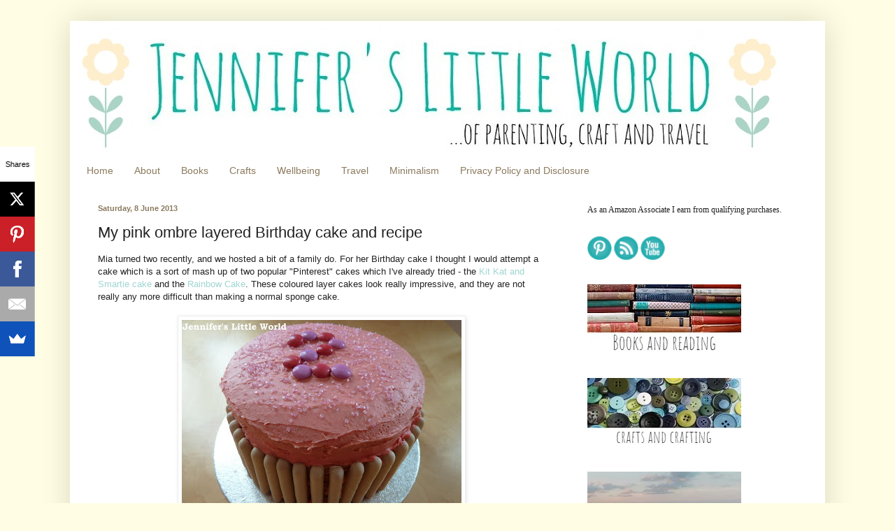

--- FILE ---
content_type: text/html; charset=utf-8
request_url: https://www.google.com/recaptcha/api2/aframe
body_size: 267
content:
<!DOCTYPE HTML><html><head><meta http-equiv="content-type" content="text/html; charset=UTF-8"></head><body><script nonce="_T6lQJo13jOM_1jDZcaZoQ">/** Anti-fraud and anti-abuse applications only. See google.com/recaptcha */ try{var clients={'sodar':'https://pagead2.googlesyndication.com/pagead/sodar?'};window.addEventListener("message",function(a){try{if(a.source===window.parent){var b=JSON.parse(a.data);var c=clients[b['id']];if(c){var d=document.createElement('img');d.src=c+b['params']+'&rc='+(localStorage.getItem("rc::a")?sessionStorage.getItem("rc::b"):"");window.document.body.appendChild(d);sessionStorage.setItem("rc::e",parseInt(sessionStorage.getItem("rc::e")||0)+1);localStorage.setItem("rc::h",'1769479810428');}}}catch(b){}});window.parent.postMessage("_grecaptcha_ready", "*");}catch(b){}</script></body></html>